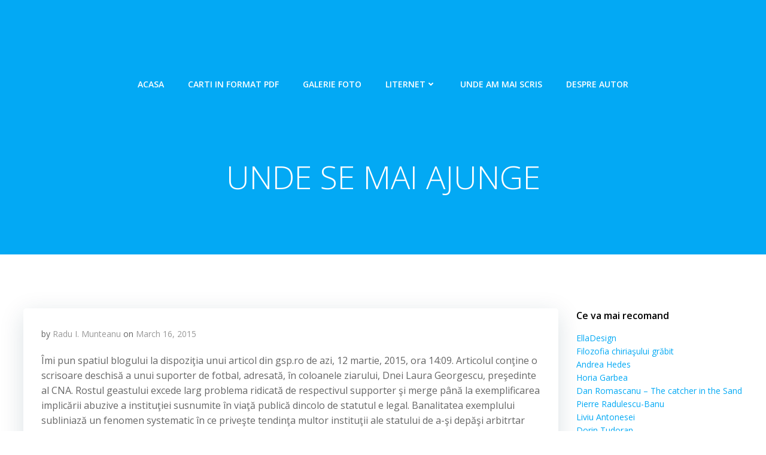

--- FILE ---
content_type: text/html; charset=UTF-8
request_url: https://tilici.blog/unde-se-mai-ajunge/
body_size: 22277
content:
<!DOCTYPE html>
<html lang="en-GB" class='colibri-wp-theme'>
<head>
    <meta charset="UTF-8">
    <meta name="viewport" content="width=device-width, initial-scale=1">
    <link rel="profile" href="http://gmpg.org/xfn/11">
    <title>UNDE SE MAI AJUNGE &#8211; A vaincre sans péril on triomphe sans gloire </title>
<meta name='robots' content='max-image-preview:large' />
<link rel='dns-prefetch' href='//fonts.googleapis.com' />
<link rel="alternate" type="application/rss+xml" title="A vaincre sans péril on triomphe sans gloire  &raquo; Feed" href="https://tilici.blog/feed/" />
<link rel="alternate" type="application/rss+xml" title="A vaincre sans péril on triomphe sans gloire  &raquo; Comments Feed" href="https://tilici.blog/comments/feed/" />
<link rel="alternate" type="application/rss+xml" title="A vaincre sans péril on triomphe sans gloire  &raquo; UNDE SE MAI AJUNGE Comments Feed" href="https://tilici.blog/unde-se-mai-ajunge/feed/" />
<link rel="alternate" title="oEmbed (JSON)" type="application/json+oembed" href="https://tilici.blog/wp-json/oembed/1.0/embed?url=https%3A%2F%2Ftilici.blog%2Funde-se-mai-ajunge%2F" />
<link rel="alternate" title="oEmbed (XML)" type="text/xml+oembed" href="https://tilici.blog/wp-json/oembed/1.0/embed?url=https%3A%2F%2Ftilici.blog%2Funde-se-mai-ajunge%2F&#038;format=xml" />
<style id='wp-img-auto-sizes-contain-inline-css' type='text/css'>
img:is([sizes=auto i],[sizes^="auto," i]){contain-intrinsic-size:3000px 1500px}
/*# sourceURL=wp-img-auto-sizes-contain-inline-css */
</style>
<style id='wp-emoji-styles-inline-css' type='text/css'>

	img.wp-smiley, img.emoji {
		display: inline !important;
		border: none !important;
		box-shadow: none !important;
		height: 1em !important;
		width: 1em !important;
		margin: 0 0.07em !important;
		vertical-align: -0.1em !important;
		background: none !important;
		padding: 0 !important;
	}
/*# sourceURL=wp-emoji-styles-inline-css */
</style>
<style id='wp-block-library-inline-css' type='text/css'>
:root{--wp-block-synced-color:#7a00df;--wp-block-synced-color--rgb:122,0,223;--wp-bound-block-color:var(--wp-block-synced-color);--wp-editor-canvas-background:#ddd;--wp-admin-theme-color:#007cba;--wp-admin-theme-color--rgb:0,124,186;--wp-admin-theme-color-darker-10:#006ba1;--wp-admin-theme-color-darker-10--rgb:0,107,160.5;--wp-admin-theme-color-darker-20:#005a87;--wp-admin-theme-color-darker-20--rgb:0,90,135;--wp-admin-border-width-focus:2px}@media (min-resolution:192dpi){:root{--wp-admin-border-width-focus:1.5px}}.wp-element-button{cursor:pointer}:root .has-very-light-gray-background-color{background-color:#eee}:root .has-very-dark-gray-background-color{background-color:#313131}:root .has-very-light-gray-color{color:#eee}:root .has-very-dark-gray-color{color:#313131}:root .has-vivid-green-cyan-to-vivid-cyan-blue-gradient-background{background:linear-gradient(135deg,#00d084,#0693e3)}:root .has-purple-crush-gradient-background{background:linear-gradient(135deg,#34e2e4,#4721fb 50%,#ab1dfe)}:root .has-hazy-dawn-gradient-background{background:linear-gradient(135deg,#faaca8,#dad0ec)}:root .has-subdued-olive-gradient-background{background:linear-gradient(135deg,#fafae1,#67a671)}:root .has-atomic-cream-gradient-background{background:linear-gradient(135deg,#fdd79a,#004a59)}:root .has-nightshade-gradient-background{background:linear-gradient(135deg,#330968,#31cdcf)}:root .has-midnight-gradient-background{background:linear-gradient(135deg,#020381,#2874fc)}:root{--wp--preset--font-size--normal:16px;--wp--preset--font-size--huge:42px}.has-regular-font-size{font-size:1em}.has-larger-font-size{font-size:2.625em}.has-normal-font-size{font-size:var(--wp--preset--font-size--normal)}.has-huge-font-size{font-size:var(--wp--preset--font-size--huge)}.has-text-align-center{text-align:center}.has-text-align-left{text-align:left}.has-text-align-right{text-align:right}.has-fit-text{white-space:nowrap!important}#end-resizable-editor-section{display:none}.aligncenter{clear:both}.items-justified-left{justify-content:flex-start}.items-justified-center{justify-content:center}.items-justified-right{justify-content:flex-end}.items-justified-space-between{justify-content:space-between}.screen-reader-text{border:0;clip-path:inset(50%);height:1px;margin:-1px;overflow:hidden;padding:0;position:absolute;width:1px;word-wrap:normal!important}.screen-reader-text:focus{background-color:#ddd;clip-path:none;color:#444;display:block;font-size:1em;height:auto;left:5px;line-height:normal;padding:15px 23px 14px;text-decoration:none;top:5px;width:auto;z-index:100000}html :where(.has-border-color){border-style:solid}html :where([style*=border-top-color]){border-top-style:solid}html :where([style*=border-right-color]){border-right-style:solid}html :where([style*=border-bottom-color]){border-bottom-style:solid}html :where([style*=border-left-color]){border-left-style:solid}html :where([style*=border-width]){border-style:solid}html :where([style*=border-top-width]){border-top-style:solid}html :where([style*=border-right-width]){border-right-style:solid}html :where([style*=border-bottom-width]){border-bottom-style:solid}html :where([style*=border-left-width]){border-left-style:solid}html :where(img[class*=wp-image-]){height:auto;max-width:100%}:where(figure){margin:0 0 1em}html :where(.is-position-sticky){--wp-admin--admin-bar--position-offset:var(--wp-admin--admin-bar--height,0px)}@media screen and (max-width:600px){html :where(.is-position-sticky){--wp-admin--admin-bar--position-offset:0px}}

/*# sourceURL=wp-block-library-inline-css */
</style><style id='global-styles-inline-css' type='text/css'>
:root{--wp--preset--aspect-ratio--square: 1;--wp--preset--aspect-ratio--4-3: 4/3;--wp--preset--aspect-ratio--3-4: 3/4;--wp--preset--aspect-ratio--3-2: 3/2;--wp--preset--aspect-ratio--2-3: 2/3;--wp--preset--aspect-ratio--16-9: 16/9;--wp--preset--aspect-ratio--9-16: 9/16;--wp--preset--color--black: #000000;--wp--preset--color--cyan-bluish-gray: #abb8c3;--wp--preset--color--white: #ffffff;--wp--preset--color--pale-pink: #f78da7;--wp--preset--color--vivid-red: #cf2e2e;--wp--preset--color--luminous-vivid-orange: #ff6900;--wp--preset--color--luminous-vivid-amber: #fcb900;--wp--preset--color--light-green-cyan: #7bdcb5;--wp--preset--color--vivid-green-cyan: #00d084;--wp--preset--color--pale-cyan-blue: #8ed1fc;--wp--preset--color--vivid-cyan-blue: #0693e3;--wp--preset--color--vivid-purple: #9b51e0;--wp--preset--gradient--vivid-cyan-blue-to-vivid-purple: linear-gradient(135deg,rgb(6,147,227) 0%,rgb(155,81,224) 100%);--wp--preset--gradient--light-green-cyan-to-vivid-green-cyan: linear-gradient(135deg,rgb(122,220,180) 0%,rgb(0,208,130) 100%);--wp--preset--gradient--luminous-vivid-amber-to-luminous-vivid-orange: linear-gradient(135deg,rgb(252,185,0) 0%,rgb(255,105,0) 100%);--wp--preset--gradient--luminous-vivid-orange-to-vivid-red: linear-gradient(135deg,rgb(255,105,0) 0%,rgb(207,46,46) 100%);--wp--preset--gradient--very-light-gray-to-cyan-bluish-gray: linear-gradient(135deg,rgb(238,238,238) 0%,rgb(169,184,195) 100%);--wp--preset--gradient--cool-to-warm-spectrum: linear-gradient(135deg,rgb(74,234,220) 0%,rgb(151,120,209) 20%,rgb(207,42,186) 40%,rgb(238,44,130) 60%,rgb(251,105,98) 80%,rgb(254,248,76) 100%);--wp--preset--gradient--blush-light-purple: linear-gradient(135deg,rgb(255,206,236) 0%,rgb(152,150,240) 100%);--wp--preset--gradient--blush-bordeaux: linear-gradient(135deg,rgb(254,205,165) 0%,rgb(254,45,45) 50%,rgb(107,0,62) 100%);--wp--preset--gradient--luminous-dusk: linear-gradient(135deg,rgb(255,203,112) 0%,rgb(199,81,192) 50%,rgb(65,88,208) 100%);--wp--preset--gradient--pale-ocean: linear-gradient(135deg,rgb(255,245,203) 0%,rgb(182,227,212) 50%,rgb(51,167,181) 100%);--wp--preset--gradient--electric-grass: linear-gradient(135deg,rgb(202,248,128) 0%,rgb(113,206,126) 100%);--wp--preset--gradient--midnight: linear-gradient(135deg,rgb(2,3,129) 0%,rgb(40,116,252) 100%);--wp--preset--font-size--small: 13px;--wp--preset--font-size--medium: 20px;--wp--preset--font-size--large: 36px;--wp--preset--font-size--x-large: 42px;--wp--preset--spacing--20: 0.44rem;--wp--preset--spacing--30: 0.67rem;--wp--preset--spacing--40: 1rem;--wp--preset--spacing--50: 1.5rem;--wp--preset--spacing--60: 2.25rem;--wp--preset--spacing--70: 3.38rem;--wp--preset--spacing--80: 5.06rem;--wp--preset--shadow--natural: 6px 6px 9px rgba(0, 0, 0, 0.2);--wp--preset--shadow--deep: 12px 12px 50px rgba(0, 0, 0, 0.4);--wp--preset--shadow--sharp: 6px 6px 0px rgba(0, 0, 0, 0.2);--wp--preset--shadow--outlined: 6px 6px 0px -3px rgb(255, 255, 255), 6px 6px rgb(0, 0, 0);--wp--preset--shadow--crisp: 6px 6px 0px rgb(0, 0, 0);}:where(.is-layout-flex){gap: 0.5em;}:where(.is-layout-grid){gap: 0.5em;}body .is-layout-flex{display: flex;}.is-layout-flex{flex-wrap: wrap;align-items: center;}.is-layout-flex > :is(*, div){margin: 0;}body .is-layout-grid{display: grid;}.is-layout-grid > :is(*, div){margin: 0;}:where(.wp-block-columns.is-layout-flex){gap: 2em;}:where(.wp-block-columns.is-layout-grid){gap: 2em;}:where(.wp-block-post-template.is-layout-flex){gap: 1.25em;}:where(.wp-block-post-template.is-layout-grid){gap: 1.25em;}.has-black-color{color: var(--wp--preset--color--black) !important;}.has-cyan-bluish-gray-color{color: var(--wp--preset--color--cyan-bluish-gray) !important;}.has-white-color{color: var(--wp--preset--color--white) !important;}.has-pale-pink-color{color: var(--wp--preset--color--pale-pink) !important;}.has-vivid-red-color{color: var(--wp--preset--color--vivid-red) !important;}.has-luminous-vivid-orange-color{color: var(--wp--preset--color--luminous-vivid-orange) !important;}.has-luminous-vivid-amber-color{color: var(--wp--preset--color--luminous-vivid-amber) !important;}.has-light-green-cyan-color{color: var(--wp--preset--color--light-green-cyan) !important;}.has-vivid-green-cyan-color{color: var(--wp--preset--color--vivid-green-cyan) !important;}.has-pale-cyan-blue-color{color: var(--wp--preset--color--pale-cyan-blue) !important;}.has-vivid-cyan-blue-color{color: var(--wp--preset--color--vivid-cyan-blue) !important;}.has-vivid-purple-color{color: var(--wp--preset--color--vivid-purple) !important;}.has-black-background-color{background-color: var(--wp--preset--color--black) !important;}.has-cyan-bluish-gray-background-color{background-color: var(--wp--preset--color--cyan-bluish-gray) !important;}.has-white-background-color{background-color: var(--wp--preset--color--white) !important;}.has-pale-pink-background-color{background-color: var(--wp--preset--color--pale-pink) !important;}.has-vivid-red-background-color{background-color: var(--wp--preset--color--vivid-red) !important;}.has-luminous-vivid-orange-background-color{background-color: var(--wp--preset--color--luminous-vivid-orange) !important;}.has-luminous-vivid-amber-background-color{background-color: var(--wp--preset--color--luminous-vivid-amber) !important;}.has-light-green-cyan-background-color{background-color: var(--wp--preset--color--light-green-cyan) !important;}.has-vivid-green-cyan-background-color{background-color: var(--wp--preset--color--vivid-green-cyan) !important;}.has-pale-cyan-blue-background-color{background-color: var(--wp--preset--color--pale-cyan-blue) !important;}.has-vivid-cyan-blue-background-color{background-color: var(--wp--preset--color--vivid-cyan-blue) !important;}.has-vivid-purple-background-color{background-color: var(--wp--preset--color--vivid-purple) !important;}.has-black-border-color{border-color: var(--wp--preset--color--black) !important;}.has-cyan-bluish-gray-border-color{border-color: var(--wp--preset--color--cyan-bluish-gray) !important;}.has-white-border-color{border-color: var(--wp--preset--color--white) !important;}.has-pale-pink-border-color{border-color: var(--wp--preset--color--pale-pink) !important;}.has-vivid-red-border-color{border-color: var(--wp--preset--color--vivid-red) !important;}.has-luminous-vivid-orange-border-color{border-color: var(--wp--preset--color--luminous-vivid-orange) !important;}.has-luminous-vivid-amber-border-color{border-color: var(--wp--preset--color--luminous-vivid-amber) !important;}.has-light-green-cyan-border-color{border-color: var(--wp--preset--color--light-green-cyan) !important;}.has-vivid-green-cyan-border-color{border-color: var(--wp--preset--color--vivid-green-cyan) !important;}.has-pale-cyan-blue-border-color{border-color: var(--wp--preset--color--pale-cyan-blue) !important;}.has-vivid-cyan-blue-border-color{border-color: var(--wp--preset--color--vivid-cyan-blue) !important;}.has-vivid-purple-border-color{border-color: var(--wp--preset--color--vivid-purple) !important;}.has-vivid-cyan-blue-to-vivid-purple-gradient-background{background: var(--wp--preset--gradient--vivid-cyan-blue-to-vivid-purple) !important;}.has-light-green-cyan-to-vivid-green-cyan-gradient-background{background: var(--wp--preset--gradient--light-green-cyan-to-vivid-green-cyan) !important;}.has-luminous-vivid-amber-to-luminous-vivid-orange-gradient-background{background: var(--wp--preset--gradient--luminous-vivid-amber-to-luminous-vivid-orange) !important;}.has-luminous-vivid-orange-to-vivid-red-gradient-background{background: var(--wp--preset--gradient--luminous-vivid-orange-to-vivid-red) !important;}.has-very-light-gray-to-cyan-bluish-gray-gradient-background{background: var(--wp--preset--gradient--very-light-gray-to-cyan-bluish-gray) !important;}.has-cool-to-warm-spectrum-gradient-background{background: var(--wp--preset--gradient--cool-to-warm-spectrum) !important;}.has-blush-light-purple-gradient-background{background: var(--wp--preset--gradient--blush-light-purple) !important;}.has-blush-bordeaux-gradient-background{background: var(--wp--preset--gradient--blush-bordeaux) !important;}.has-luminous-dusk-gradient-background{background: var(--wp--preset--gradient--luminous-dusk) !important;}.has-pale-ocean-gradient-background{background: var(--wp--preset--gradient--pale-ocean) !important;}.has-electric-grass-gradient-background{background: var(--wp--preset--gradient--electric-grass) !important;}.has-midnight-gradient-background{background: var(--wp--preset--gradient--midnight) !important;}.has-small-font-size{font-size: var(--wp--preset--font-size--small) !important;}.has-medium-font-size{font-size: var(--wp--preset--font-size--medium) !important;}.has-large-font-size{font-size: var(--wp--preset--font-size--large) !important;}.has-x-large-font-size{font-size: var(--wp--preset--font-size--x-large) !important;}
/*# sourceURL=global-styles-inline-css */
</style>

<style id='classic-theme-styles-inline-css' type='text/css'>
/*! This file is auto-generated */
.wp-block-button__link{color:#fff;background-color:#32373c;border-radius:9999px;box-shadow:none;text-decoration:none;padding:calc(.667em + 2px) calc(1.333em + 2px);font-size:1.125em}.wp-block-file__button{background:#32373c;color:#fff;text-decoration:none}
/*# sourceURL=/wp-includes/css/classic-themes.min.css */
</style>
<link rel='stylesheet' id='colibri-theme-css' href='https://tilici.blog/wp-content/themes/colibri-wp/style.css?ver=1.0.140' type='text/css' media='all' />
<link rel='stylesheet' id='colibri-wp_google_fonts-css' href='https://fonts.googleapis.com/css?family=Open+Sans%3A300%2C400%2C600%2C700%7CMuli%3A300%2C300italic%2C400%2C400italic%2C600%2C600italic%2C700%2C700italic%2C900%2C900italic&#038;subset=latin%2Clatin-ext&#038;display=swap&#038;ver=1.0.140' type='text/css' media='all' />
<script type="text/javascript" src="https://tilici.blog/wp-includes/js/jquery/jquery.min.js?ver=3.7.1" id="jquery-core-js"></script>
<script type="text/javascript" src="https://tilici.blog/wp-includes/js/jquery/jquery-migrate.min.js?ver=3.4.1" id="jquery-migrate-js"></script>
<link rel="https://api.w.org/" href="https://tilici.blog/wp-json/" /><link rel="alternate" title="JSON" type="application/json" href="https://tilici.blog/wp-json/wp/v2/posts/608" /><link rel="EditURI" type="application/rsd+xml" title="RSD" href="https://tilici.blog/xmlrpc.php?rsd" />
<meta name="generator" content="WordPress 6.9" />
<link rel="canonical" href="https://tilici.blog/unde-se-mai-ajunge/" />
<link rel='shortlink' href='https://tilici.blog/?p=608' />
            <style data-colibri-theme-style="true">
            html.colibri-wp-theme #colibri [data-colibri-component="dropdown-menu"] ul{justify-content:center !important}html.colibri-wp-theme #colibri [data-colibri-id="10-h2"] .h-column-container{flex-basis:100%}html.colibri-wp-theme #colibri [data-colibri-id="10-h2"] .h-column-container:nth-child(1) a{margin:auto}html.colibri-wp-theme #colibri [data-colibri-id="10-h2"] .h-column-container:nth-child(2){display:block}html.colibri-wp-theme #colibri [data-colibri-id="10-h2"] div > .colibri-menu-container > ul.colibri-menu{justify-content:center}html.colibri-wp-theme #colibri [data-colibri-id="10-h2"][data-colibri-component="navigation"]#navigation{padding-top:20px;padding-bottom:20px}html.colibri-wp-theme #colibri [data-selective-refresh='colibriwp-theme-components-innerheader-topbar']{display:none}html.colibri-wp-theme #colibri [data-colibri-id="10-h25"]{min-height:auto;background-color:${theme.colors.0};padding-top:50px;padding-bottom:50px}html.colibri-wp-theme #colibri [data-colibri-id="10-h25"] .background-layer .shape-layer{background-image:url(https://tilici.blog/wp-content/themes/colibri-wp/resources/images/header-shapes/none.png)}html.colibri-wp-theme #colibri [data-colibri-id="10-h25"] .background-layer .overlay-layer{background-color:#000000;opacity:calc( 0 / 100 )}html.colibri-wp-theme #colibri [data-colibri-id="10-h25"] .h-separator{height:100px !important}html.colibri-wp-theme #colibri [data-colibri-id="10-h28"]{}html.colibri-wp-theme #colibri [data-colibri-id="7-h25"] .h-column-container:nth-child(2){display:none}html.colibri-wp-theme #colibri [data-colibri-id="7-h25"]{min-height:auto;background-color:rgba(2,16,23,1);background-image:url("https://tilici.blog/wp-content/uploads/2025/05/aerial-view-retro-typewriter-workspace-concept-copy-space-scaled.jpg");background-position:center center;background-attachment:scroll;background-repeat:no-repeat;background-size:cover;padding-top:50px;padding-bottom:50px}html.colibri-wp-theme #colibri [data-colibri-id="7-h25"] .background-layer .shape-layer{background-image:url(https://tilici.blog/wp-content/themes/colibri-wp/resources/images/header-shapes/none.png)}html.colibri-wp-theme #colibri [data-colibri-id="7-h25"] .background-layer .overlay-layer{background-color:#000000;opacity:calc( 40 / 100 )}html.colibri-wp-theme #colibri [data-colibri-id="7-h25"] .h-separator{height:100px !important}html.colibri-wp-theme #colibri [data-colibri-id="7-h28"]{text-align:center}html.colibri-wp-theme #colibri [data-colibri-id="7-h29"]{}html.colibri-wp-theme #colibri [data-colibri-id="7-h30"]{}html.colibri-wp-theme #colibri [data-colibri-id="7-h2"] .h-column-container{flex-basis:100%}html.colibri-wp-theme #colibri [data-colibri-id="7-h2"] .h-column-container:nth-child(1) a{margin:auto}html.colibri-wp-theme #colibri [data-colibri-id="7-h2"] .h-column-container:nth-child(2){display:block}html.colibri-wp-theme #colibri [data-colibri-id="7-h2"] div > .colibri-menu-container > ul.colibri-menu{justify-content:center}html.colibri-wp-theme #colibri [data-colibri-id="7-h2"][data-colibri-component="navigation"]#navigation{padding-top:20px;padding-bottom:20px}html.colibri-wp-theme #colibri [data-selective-refresh='colibriwp-theme-components-frontheader-topbar']{display:none}html.colibri-wp-theme #colibri #hero img{box-shadow:none}html.colibri-wp-theme #colibri #hero div.h-image__frame{border-style:solid;background-color:transparent}html.colibri-wp-theme #colibri #hero .h-image__frame{background-color:rgba(0, 0, 0, 0.5);border-color:rgba(0, 0, 0, 0.5);width:100%;height:100%;transform:translateX(4%) translateY(6%);border-width:10px;z-index:-1;display:none}html.colibri-wp-theme #colibri .colibri-post-has-no-thumbnail.colibri-post-thumbnail-has-placeholder .colibri-post-thumbnail-content{background-color:#F79007}@media (max-width:767px){html.colibri-wp-theme #colibri [data-colibri-id="7-h25"]{background-attachment:none}}@media (min-width: 1024px){html.colibri-wp-theme #colibri [data-colibri-id="7-h25"] .h-column-container{width:100%}html.colibri-wp-theme #colibri [data-colibri-id="7-h25"] .h-column-container:nth-child(1){}html.colibri-wp-theme #colibri [data-colibri-id="7-h25"] .h-section-grid-container .h-column-container:first-child{width:80% !important}html.colibri-wp-theme #colibri [data-colibri-id="7-h25"] .h-section-grid-container .h-column-container:nth-child(2){width:calc(100% - 80%) !important}}        </style>
        </head>

<body id="colibri" class="wp-singular post-template-default single single-post postid-608 single-format-standard wp-custom-logo wp-theme-colibri-wp">
<div class="site" id="page-top">
            <script>
            /(trident|msie)/i.test(navigator.userAgent) && document.getElementById && window.addEventListener && window.addEventListener("hashchange", function () {
                var t, e = location.hash.substring(1);
                /^[A-z0-9_-]+$/.test(e) && (t = document.getElementById(e)) && (/^(?:a|select|input|button|textarea)$/i.test(t.tagName) || (t.tabIndex = -1), t.focus())
            }, !1);
        </script>
        <a class="skip-link screen-reader-text" href="#content">
            Skip to content        </a>
                <div class="header header-inner-page">
            <style>[data-colibri-id="10-h2"] .h-column-container  { flex-basis: 100%; }[data-colibri-id="10-h2"] .h-column-container:nth-child(1) a { margin: auto; }[data-colibri-id="10-h2"] div > .colibri-menu-container > ul.colibri-menu { justify-content: center; }</style><div data-colibri-navigation-overlap="true" role="banner" class="h-navigation_outer h-navigation_overlap colibri-theme-nav-boxed style-200-outer style-local-10-h2-outer">
    <div id="navigation" data-colibri-component="navigation" data-colibri-id="10-h2" class="h-section h-navigation h-navigation d-flex style-200 style-local-10-h2">
    <div class="h-section-grid-container h-section-fluid-container">
      <div>
        <div data-colibri-id="10-h3" class="h-row-container h-section-boxed-container gutters-row-lg-0 gutters-row-md-0 gutters-row-2 gutters-row-v-lg-0 gutters-row-v-md-0 gutters-row-v-2 style-3 style-local-10-h3 position-relative">
          <div class="h-row justify-content-lg-center justify-content-md-center justify-content-center align-items-lg-stretch align-items-md-stretch align-items-stretch gutters-col-lg-0 gutters-col-md-0 gutters-col-2 gutters-col-v-lg-0 gutters-col-v-md-0 gutters-col-v-2">
            <div class="h-column h-column-container d-flex h-col-none style-205-outer style-local-10-h4-outer">
              <div data-colibri-id="10-h4" data-placeholder-provider="navigation-logo" class="d-flex h-flex-basis h-column__inner h-px-lg-0 h-px-md-0 h-px-0 v-inner-lg-0 v-inner-md-0 v-inner-0 style-205 style-local-10-h4 position-relative">
                <div class="w-100 h-y-container h-column__content h-column__v-align flex-basis-auto align-self-lg-center align-self-md-center align-self-center">
                  <div data-colibri-id="7-h5" class="d-flex align-items-center text-lg-center text-md-center text-center justify-content-lg-center justify-content-md-center justify-content-center style-5 style-local-7-h5 position-relative h-element">
                            <a rel="home" href="https://tilici.blog/" h-use-smooth-scroll="true" class="d-flex align-items-center">
    <img src="https://tilici.blog/wp-content/uploads/2025/05/logo_transparent.png" class="h-logo__image h-logo__image_h logo-image style-5-image style-local-7-h5-image"/>
    <img src="https://tilici.blog/wp-content/uploads/2025/05/logo_transparent.png" class="h-logo__alt-image h-logo__alt-image_h logo-alt-image style-5-image style-local-7-h5-image"/>
  </a>
                        </div>
                </div>
              </div>
            </div>
            <div class="h-column h-column-container d-flex h-col-none style-203-outer style-local-10-h6-outer h-hide-sm">
              <div data-colibri-id="10-h6" data-placeholder-provider="navigation-spacing" class="d-flex h-flex-basis h-column__inner h-px-lg-0 h-px-md-0 h-px-0 v-inner-lg-0 v-inner-md-0 v-inner-0 style-203 style-local-10-h6 h-hide-sm position-relative">
                <div class="w-100 h-y-container h-column__content h-column__v-align flex-basis-100 align-self-lg-center align-self-md-center align-self-center">
                  <div data-colibri-id="10-h7" class="style-7 style-local-10-h7 position-relative h-element"></div>
                </div>
              </div>
            </div>
            <div class="h-column h-column-container d-flex h-col-none style-202-outer style-local-10-h8-outer">
              <div data-colibri-id="10-h8" data-placeholder-provider="navigation-menu" class="d-flex h-flex-basis h-column__inner h-px-lg-0 h-px-md-0 h-px-0 v-inner-lg-0 v-inner-md-0 v-inner-0 style-202 style-local-10-h8 position-relative">
                <div class="w-100 h-y-container h-column__content h-column__v-align flex-basis-auto align-self-lg-center align-self-md-center align-self-center">
                  <div data-colibri-component="dropdown-menu" role="navigation" h-use-smooth-scroll-all="true" data-colibri-id="7-h9" class="h-menu h-global-transition-all h-ignore-global-body-typography  h-menu-horizontal h-dropdown-menu style-9 style-local-7-h9 position-relative h-element has-offcanvas-tablet">
  <div class="h-global-transition-all h-main-menu">
    <div class="colibri-menu-container"><ul id="menu-nav-bar" class="colibri-menu bordered-active-item bordered-active-item--bottom bordered-active-item  effect-borders-grow grow-from-center"><li id="menu-item-15" class="menu-item menu-item-type-custom menu-item-object-custom menu-item-home menu-item-15"><a href="http://tilici.blog">Acasa</a></li>
<li id="menu-item-367" class="menu-item menu-item-type-post_type menu-item-object-page menu-item-367"><a href="https://tilici.blog/carti-in-format-pdf/">Carti in format pdf</a></li>
<li id="menu-item-366" class="menu-item menu-item-type-post_type menu-item-object-page menu-item-366"><a href="https://tilici.blog/galerie-foto/">Galerie foto</a></li>
<li id="menu-item-365" class="menu-item menu-item-type-post_type menu-item-object-page menu-item-has-children menu-item-365"><a href="https://tilici.blog/liternet/">Liternet <svg aria-hidden="true" data-prefix="fas" data-icon="angle-down" class="svg-inline--fa fa-angle-down fa-w-10" role="img" xmlns="http://www.w3.org/2000/svg" viewBox="0 0 320 512">  <path fill="currentColor" d="M143 352.3L7 216.3c-9.4-9.4-9.4-24.6 0-33.9l22.6-22.6c9.4-9.4 24.6-9.4 33.9 0l96.4 96.4 96.4-96.4c9.4-9.4 24.6-9.4 33.9 0l22.6 22.6c9.4 9.4 9.4 24.6 0 33.9l-136 136c-9.2 9.4-24.4 9.4-33.8 0z"></path> </svg> <svg aria-hidden="true" data-prefix="fas" data-icon="angle-right" class="svg-inline--fa fa-angle-right fa-w-8" role="img" xmlns="http://www.w3.org/2000/svg" viewBox="0 0 256 512">  <path fill="currentColor" d="M224.3 273l-136 136c-9.4 9.4-24.6 9.4-33.9 0l-22.6-22.6c-9.4-9.4-9.4-24.6 0-33.9l96.4-96.4-96.4-96.4c-9.4-9.4-9.4-24.6 0-33.9L54.3 103c9.4-9.4 24.6-9.4 33.9 0l136 136c9.5 9.4 9.5 24.6.1 34z"></path> </svg></a>
<ul class="sub-menu">
	<li id="menu-item-364" class="menu-item menu-item-type-post_type menu-item-object-page menu-item-364"><a href="https://tilici.blog/liternet/radio-liternet/">Radio Liternet</a></li>
</ul>
</li>
<li id="menu-item-1033" class="menu-item menu-item-type-post_type menu-item-object-page menu-item-1033"><a href="https://tilici.blog/unde-am-mai-scris/">Unde am mai scris</a></li>
<li id="menu-item-382" class="menu-item menu-item-type-post_type menu-item-object-page menu-item-382"><a href="https://tilici.blog/despre-autor/">Despre autor</a></li>
</ul></div>  </div>
  <div data-colibri-id="7-h10" class="h-mobile-menu h-global-transition-disable style-10 style-local-7-h10 position-relative h-element">
    <a data-click-outside="true" data-target="#offcanvas-wrapper-7-h10" data-target-id="offcanvas-wrapper-7-h10" data-offcanvas-overlay-id="offcanvas-overlay-7-h10" href="#" data-colibri-component="offcanvas" data-direction="right" data-push="false" title="Menu" class="h-hamburger-button" rel="noopener noreferrer">
      <div class="icon-container h-hamburger-icon">
        <div class="h-icon-svg" style="width: 100%; height: 100%;">
          <!--Icon by Font Awesome (https://fontawesome.com)-->
          <svg xmlns="http://www.w3.org/2000/svg" xmlns:xlink="http://www.w3.org/1999/xlink" version="1.1" id="bars" viewBox="0 0 1536 1896.0833">
            <path d="M1536 1344v128q0 26-19 45t-45 19H64q-26 0-45-19t-19-45v-128q0-26 19-45t45-19h1408q26 0 45 19t19 45zm0-512v128q0 26-19 45t-45 19H64q-26 0-45-19T0 960V832q0-26 19-45t45-19h1408q26 0 45 19t19 45zm0-512v128q0 26-19 45t-45 19H64q-26 0-45-19T0 448V320q0-26 19-45t45-19h1408q26 0 45 19t19 45z"></path>
          </svg>
        </div>
      </div>
    </a>
    <div id="offcanvas-wrapper-7-h10" class="h-offcanvas-panel offcanvas offcanvas-right hide force-hide style-10-offscreen style-local-7-h10-offscreen">
      <div data-colibri-id="7-h11" class="d-flex flex-column h-offscreen-panel style-11 style-local-7-h11 position-relative h-element">
        <div class="offscreen-header h-ui-empty-state-container">
          <div data-colibri-id="7-h13" class="h-row-container gutters-row-lg-2 gutters-row-md-2 gutters-row-0 gutters-row-v-lg-2 gutters-row-v-md-2 gutters-row-v-2 style-12 style-local-7-h13 position-relative">
            <div class="h-row justify-content-lg-center justify-content-md-center justify-content-center align-items-lg-stretch align-items-md-stretch align-items-stretch gutters-col-lg-2 gutters-col-md-2 gutters-col-0 gutters-col-v-lg-2 gutters-col-v-md-2 gutters-col-v-2">
              <div class="h-column h-column-container d-flex h-col-lg-6 h-col-md-6 h-col-12 style-13-outer style-local-7-h14-outer">
                <div data-colibri-id="7-h14" class="d-flex h-flex-basis h-column__inner h-px-lg-2 h-px-md-2 h-px-2 v-inner-lg-2 v-inner-md-2 v-inner-2 style-13 style-local-7-h14 position-relative">
                  <div class="w-100 h-y-container h-column__content h-column__v-align flex-basis-100 align-self-lg-start align-self-md-start align-self-start">
                    <div data-colibri-id="7-h5" class="d-flex align-items-center text-lg-center text-md-center text-center justify-content-lg-center justify-content-md-center justify-content-center style-5 style-local-7-h5 position-relative h-element">
                            <a rel="home" href="https://tilici.blog/" h-use-smooth-scroll="true" class="d-flex align-items-center">
    <img src="https://tilici.blog/wp-content/uploads/2025/05/logo_transparent.png" class="h-logo__image h-logo__image_h logo-image style-5-image style-local-7-h5-image"/>
    <img src="https://tilici.blog/wp-content/uploads/2025/05/logo_transparent.png" class="h-logo__alt-image h-logo__alt-image_h logo-alt-image style-5-image style-local-7-h5-image"/>
  </a>
                        </div>
                  </div>
                </div>
              </div>
            </div>
          </div>
        </div>
        <div class="offscreen-content">
          <div data-colibri-component="accordion-menu" role="navigation" h-use-smooth-scroll-all="true" data-colibri-id="7-h12" class="h-menu h-global-transition-all h-ignore-global-body-typography h-mobile-menu h-menu-accordion style-18 style-local-7-h12 position-relative h-element">
            <div class="h-global-transition-all h-mobile-menu">
              <div class="colibri-menu-container"><ul id="menu-nav-bar-1" class="colibri-menu bordered-active-item bordered-active-item--bottom bordered-active-item  effect-borders-grow grow-from-center"><li class="menu-item menu-item-type-custom menu-item-object-custom menu-item-home menu-item-15"><a href="http://tilici.blog">Acasa</a></li>
<li class="menu-item menu-item-type-post_type menu-item-object-page menu-item-367"><a href="https://tilici.blog/carti-in-format-pdf/">Carti in format pdf</a></li>
<li class="menu-item menu-item-type-post_type menu-item-object-page menu-item-366"><a href="https://tilici.blog/galerie-foto/">Galerie foto</a></li>
<li class="menu-item menu-item-type-post_type menu-item-object-page menu-item-has-children menu-item-365"><a href="https://tilici.blog/liternet/">Liternet <svg aria-hidden="true" data-prefix="fas" data-icon="angle-down" class="svg-inline--fa fa-angle-down fa-w-10" role="img" xmlns="http://www.w3.org/2000/svg" viewBox="0 0 320 512">  <path fill="currentColor" d="M143 352.3L7 216.3c-9.4-9.4-9.4-24.6 0-33.9l22.6-22.6c9.4-9.4 24.6-9.4 33.9 0l96.4 96.4 96.4-96.4c9.4-9.4 24.6-9.4 33.9 0l22.6 22.6c9.4 9.4 9.4 24.6 0 33.9l-136 136c-9.2 9.4-24.4 9.4-33.8 0z"></path> </svg> <svg aria-hidden="true" data-prefix="fas" data-icon="angle-right" class="svg-inline--fa fa-angle-right fa-w-8" role="img" xmlns="http://www.w3.org/2000/svg" viewBox="0 0 256 512">  <path fill="currentColor" d="M224.3 273l-136 136c-9.4 9.4-24.6 9.4-33.9 0l-22.6-22.6c-9.4-9.4-9.4-24.6 0-33.9l96.4-96.4-96.4-96.4c-9.4-9.4-9.4-24.6 0-33.9L54.3 103c9.4-9.4 24.6-9.4 33.9 0l136 136c9.5 9.4 9.5 24.6.1 34z"></path> </svg> <svg aria-hidden="true" data-prefix="fas" data-icon="angle-down" class="svg-inline--fa fa-angle-down fa-w-10" role="img" xmlns="http://www.w3.org/2000/svg" viewBox="0 0 320 512">  <path fill="currentColor" d="M143 352.3L7 216.3c-9.4-9.4-9.4-24.6 0-33.9l22.6-22.6c9.4-9.4 24.6-9.4 33.9 0l96.4 96.4 96.4-96.4c9.4-9.4 24.6-9.4 33.9 0l22.6 22.6c9.4 9.4 9.4 24.6 0 33.9l-136 136c-9.2 9.4-24.4 9.4-33.8 0z"></path> </svg> <svg aria-hidden="true" data-prefix="fas" data-icon="angle-right" class="svg-inline--fa fa-angle-right fa-w-8" role="img" xmlns="http://www.w3.org/2000/svg" viewBox="0 0 256 512">  <path fill="currentColor" d="M224.3 273l-136 136c-9.4 9.4-24.6 9.4-33.9 0l-22.6-22.6c-9.4-9.4-9.4-24.6 0-33.9l96.4-96.4-96.4-96.4c-9.4-9.4-9.4-24.6 0-33.9L54.3 103c9.4-9.4 24.6-9.4 33.9 0l136 136c9.5 9.4 9.5 24.6.1 34z"></path> </svg></a>
<ul class="sub-menu">
	<li class="menu-item menu-item-type-post_type menu-item-object-page menu-item-364"><a href="https://tilici.blog/liternet/radio-liternet/">Radio Liternet</a></li>
</ul>
</li>
<li class="menu-item menu-item-type-post_type menu-item-object-page menu-item-1033"><a href="https://tilici.blog/unde-am-mai-scris/">Unde am mai scris</a></li>
<li class="menu-item menu-item-type-post_type menu-item-object-page menu-item-382"><a href="https://tilici.blog/despre-autor/">Despre autor</a></li>
</ul></div>            </div>
          </div>
        </div>
        <div class="offscreen-footer h-ui-empty-state-container">
          <div data-colibri-id="7-h16" class="h-row-container gutters-row-lg-2 gutters-row-md-2 gutters-row-0 gutters-row-v-lg-2 gutters-row-v-md-2 gutters-row-v-2 style-15 style-local-7-h16 position-relative">
            <div class="h-row justify-content-lg-center justify-content-md-center justify-content-center align-items-lg-stretch align-items-md-stretch align-items-stretch gutters-col-lg-2 gutters-col-md-2 gutters-col-0 gutters-col-v-lg-2 gutters-col-v-md-2 gutters-col-v-2">
              <div class="h-column h-column-container d-flex h-col-lg-6 h-col-md-6 h-col-12 style-16-outer style-local-7-h17-outer">
                <div data-colibri-id="7-h17" class="d-flex h-flex-basis h-column__inner h-px-lg-2 h-px-md-2 h-px-2 v-inner-lg-2 v-inner-md-2 v-inner-2 style-16 style-local-7-h17 position-relative">
                  <div class="w-100 h-y-container h-column__content h-column__v-align flex-basis-100 align-self-lg-start align-self-md-start align-self-start">
                    <div data-colibri-id="7-h18" class="h-text h-text-component style-17 style-local-7-h18 position-relative h-element">
                      <div>
                        <p>
                          &copy; 2026                        </p>
                      </div>
                    </div>
                  </div>
                </div>
              </div>
            </div>
          </div>
        </div>
      </div>
    </div>
    <div id="offcanvas-overlay-7-h10" class="offscreen-overlay style-10-offscreenOverlay style-local-7-h10-offscreenOverlay"></div>
  </div>
</div>
                </div>
              </div>
            </div>
          </div>
        </div>
      </div>
      <div style="display: none;"></div>
    </div>
  </div>
</div>
<div data-colibri-id="10-h25" id="hero" class="h-section h-hero d-flex align-items-lg-center align-items-md-center align-items-center style-184 style-local-10-h25 position-relative" style=" ">
                <div class="background-wrapper" data-colibri-hide-pen="true">
            <div class="background-layer">
                <div class="background-layer">
										                </div>
                <div class="overlay-layer"></div>
                <div class="shape-layer"></div>
            </div>
        </div>
		  	  <div class="h-section-grid-container h-navigation-padding h-section-boxed-container">
    <div data-colibri-id="10-h26" class="h-row-container gutters-row-lg-2 gutters-row-md-2 gutters-row-0 gutters-row-v-lg-2 gutters-row-v-md-2 gutters-row-v-2 style-192 style-local-10-h26 position-relative">
      <div class="h-row justify-content-lg-center justify-content-md-center justify-content-center align-items-lg-stretch align-items-md-stretch align-items-stretch gutters-col-lg-2 gutters-col-md-2 gutters-col-0 gutters-col-v-lg-2 gutters-col-v-md-2 gutters-col-v-2">
        <div class="h-column h-column-container d-flex h-col-lg-auto h-col-md-auto h-col-auto style-193-outer style-local-10-h27-outer">
          <div data-colibri-id="10-h27" class="d-flex h-flex-basis h-column__inner h-px-lg-2 h-px-md-2 h-px-2 v-inner-lg-2 v-inner-md-2 v-inner-2 style-193 style-local-10-h27 position-relative">
            <div class="w-100 h-y-container h-column__content h-column__v-align flex-basis-100 align-self-lg-start align-self-md-start align-self-start">
              <div data-colibri-id="10-h28" class="page-title style-194 style-local-10-h28 position-relative h-element">
    <div class="h-global-transition-all">
    <span><h1>UNDE SE MAI AJUNGE</h1></span>  </div>
</div>
            </div>
          </div>
        </div>
      </div>
    </div>
  </div>
</div>
        </div>
        <script type='text/javascript'>
            (function () {
                // forEach polyfill
                if (!NodeList.prototype.forEach) {
                    NodeList.prototype.forEach = function (callback) {
                        for (var i = 0; i < this.length; i++) {
                            callback.call(this, this.item(i));
                        }
                    }
                }

                var navigation = document.querySelector('[data-colibri-navigation-overlap="true"], [data-colibri-component="navigation"][data-overlap="true"]');
                if (navigation) {
                    var els = document
                        .querySelectorAll('.h-navigation-padding');
                    if (els.length) {
                        els.forEach(function (item) {
                            item.style.paddingTop = navigation.offsetHeight + "px";
                        });
                    }
                }
            })();
        </script>
        
<!-- Content:start -->
<div class='content  position-relative colibri-main-content-single' id='content'><!-- Section:start -->
<div class='d-flex h-section h-section-global-spacing position-relative main-section'><div class='h-section-grid-container h-section-boxed-container main-section-inner'><!-- Row:start -->
<div class='h-row-container gutters-row-lg-2 main-row'><div class='h-row gutters-col-lg-2 main-row-inner'><!-- Column:start -->
<div class='h-col'><div data-colibri-id="432-m1" class="style-537 style-local-432-m1 h-overflow-hidden position-relative">
  <div data-colibri-component="section" data-colibri-id="432-m2" id="blog-post" class="h-section h-section-global-spacing d-flex align-items-lg-center align-items-md-center align-items-center style-538 style-local-432-m2 position-relative">
    <div class="h-section-grid-container h-section-boxed-container">
      <div data-colibri-id="432-m3" class="h-row-container gutters-row-lg-0 gutters-row-md-0 gutters-row-0 gutters-row-v-lg-0 gutters-row-v-md-0 gutters-row-v-0 colibri-dynamic-list colibri-single-post-loop style-543 style-local-432-m3 position-relative">
        <div class="h-row justify-content-lg-center justify-content-md-center justify-content-center align-items-lg-stretch align-items-md-stretch align-items-stretch gutters-col-lg-0 gutters-col-md-0 gutters-col-0 gutters-col-v-lg-0 gutters-col-v-md-0 gutters-col-v-0">
          <div class="h-column h-column-container d-flex h-col-lg-12 h-col-md-12 h-col-12  masonry-item style-544-outer style-local-432-m4-outer">
  <div data-colibri-id="432-m4" class="d-flex h-flex-basis h-column__inner h-px-lg-0 h-px-md-0 h-px-0 v-inner-lg-0 v-inner-md-0 v-inner-0 style-544 style-local-432-m4 position-relative">
    <div class="w-100 h-y-container h-column__content h-column__v-align flex-basis-100 align-self-lg-start align-self-md-start align-self-start">
      <div data-colibri-id="432-m5" class="colibri-post-thumbnail colibri-post-has-no-thumbnail  style-545 style-local-432-m5 h-overflow-hidden position-relative h-element">
        <div class="h-global-transition-all colibri-post-thumbnail-shortcode style-dynamic-432-m5-height">
                  </div>
        <div class="colibri-post-thumbnail-content align-items-lg-center align-items-md-center align-items-center flex-basis-100">
          <div class="w-100 h-y-container"></div>
        </div>
      </div>
      <div data-colibri-id="432-m6" class="h-row-container gutters-row-lg-0 gutters-row-md-0 gutters-row-0 gutters-row-v-lg-0 gutters-row-v-md-0 gutters-row-v-0 style-546 style-local-432-m6 position-relative">
        <div class="h-row justify-content-lg-center justify-content-md-center justify-content-center align-items-lg-stretch align-items-md-stretch align-items-stretch gutters-col-lg-0 gutters-col-md-0 gutters-col-0 gutters-col-v-lg-0 gutters-col-v-md-0 gutters-col-v-0">
          <div class="h-column h-column-container d-flex h-col-lg-auto h-col-md-auto h-col-auto style-547-outer style-local-432-m7-outer">
            <div data-colibri-id="432-m7" class="d-flex h-flex-basis h-column__inner h-px-lg-3 h-px-md-3 h-px-3 v-inner-lg-3 v-inner-md-3 v-inner-3 style-547 style-local-432-m7 position-relative">
              <div class="w-100 h-y-container h-column__content h-column__v-align flex-basis-100 align-self-lg-start align-self-md-start align-self-start">
                                <div data-colibri-id="432-m8" class="h-blog-meta style-548 style-local-432-m8 position-relative h-element">
                  <div name="1" class="metadata-item">
                    <span class="metadata-prefix">
                      by                    </span>
                    <a href="https://tilici.blog/author/rim/">
                      Radu I. Munteanu                    </a>
                  </div>
                  <div name="2" class="metadata-item">
                    <span class="metadata-prefix">
                      on                    </span>
                    <a href="https://tilici.blog/2015/03/16/">
                      March 16, 2015                    </a>
                  </div>
                </div>
                                <div data-colibri-id="432-m9" class="style-549 style-local-432-m9 position-relative h-element">
                  <div class="h-global-transition-all colibri-post-content">
                    <p>Îmi pun spatiul blogului la dispoziţia unui articol din gsp.ro de azi, 12 martie, 2015, ora 14:09. Articolul conţine o scrisoare deschisă a unui suporter de fotbal, adresată, în coloanele ziarului, Dnei Laura Georgescu, preşedinte al CNA. Rostul geastului excede larg problema ridicată de respectivul supporter şi merge până la exemplificarea implicării abuzive a instituţiei susnumite în viaţă publică dincolo de statutul e legal. Banalitatea exemplului subliniază un fenomen systematic în ce priveşte tendinţa multor instituţii ale statului de a-şi depăşi arbitrtar statutul definit de legiuitor.</p>
<p>CNA le-a recomandat televiziunilor să folosească numele de &#8220;FC Steaua SA&#8221;, cu care echipa este înregistrată.</p>
<p>La partida Astra &#8211; Steaua, comentatorii s-au conformat. Pe mailul Gazetei, un fan al formaţiei din Ghencea a trimis o scrisoare de protest, în care i se adresează Laurei Georgescu, preşedintele CNA.</p>
<p>Stimată doamnă Georgescu</p>
<p>Am observat aseară că în timpul transmisiei meciului din Cupa Ligi  dintre Asociaţia Fotbal Club Astra şi SC Fotbal Club Steaua Bucureşti SA comentatorul a precizat în permanenţă extensia SA din denumirea sociatatii comerciale FC Steaua Bucureşti SA, motivând că este o decizie a CNA entitate pe care dumneavoastră o prezidaţi.</p>
<p>Sunt foarte surprins de acesta decizie şi îmi manifest în scris nedumerirea faţă de această decizie absolut fără logică şi fără nicio bază legală.</p>
<p>Ceea ce se întâmplă este o discriminare grosolană pe care chiar dumneavoastră o promovaţi. Sunt multe alte echipe de fotbal care sunt societăţi comerciale pe acţiuni (SA) (exemplu: Dinamo 1948 SA) şi pentru care nu aţi emis decizii prin care să obligaţi posturile TV să pronunţe acest atribut al unei societăţi comerciale. Ne aşteptam ca de acum să obligaţi posturile TV să pronunţe numele tuturor societăţilor comerciale cu extensia aferenta tipului de societate(SA, SRL).</p>
<p>Cred că menirea CNA este aceea de a veghea la respectarea regulamentelor şi legilor privind funcţionarea posturilor de radio şi TV şi de monitorizare al conţinutului emisiunilor şi nu aceea de a intra într-un război în care nu este parte !!!.</p>
<p>Ce lege din România sau Uniunea Europeană poate interzice unei societăţi comerciale să-şi afişeze numele oficial înregistrat la Registrul Comerţului prin certificatul de înmatriculare ??.<br />
În baza cărui articol de lege aţi emis această decizie de ieri  de a nu se mai pronunţa pe post cuvântul STEAUA ????</p>
<p>Dacă există un articol care să prevadă pronunţarea întregului nume al unei societăţi în timpul unei emisiuni TV vă rog să mi-l comunicaţi şi mie!!! Dacă acest articol exista vă rog să obligaţi prin decizii similare toate posturile de radio şi TV să se conformeze acestui articol şi să pronunţe extensia (atributul) societăţilor pentru toate acestea, pentru a nu produce discriminări chiar de către o entitate care printre altele are ca atribuţii să nu permită discriminarea.</p>
<p>Nu cred că dumneavoastră va pronunţa cineva întregul nume într-o emisiune, aşa cum nu cred că poate fi obligatoriu să foloseşti întregul nume al unei societăţi comerciale într-o emisiune TV!!!!</p>
<p>Trebuie să mai ştiţi că Ministerul Apărări Naţionale nu are exclusivitate pe denumirea STEAUA, lucru ce poate fi lesne verificat pe site-ul http://www.mfinante.ro/agentinume.html?pagina=domenii<br />
care este un site oficial al Guvernului României şi unde puteţi verifica, la o simplă căutare, că există zeci de firme care au în denumire cuvântul STEAUA !!!</p>
<p>Din anul 2003 şi până în prezent denumirea Clubului de Fotbal Steaua este: SC Fotbal Club Steaua Bucureşti SĂ. Deci nu s-a schimbat nimic în denumire !!! De ce până acum nu aţi obligat televiziunile să pronunţe extensia SĂ?  Ce s-a schimbat în această DENUMIRE în ultima perioadă, care să vă facă să luaţi această decizie aberanta ??? Răspuns : NIMIC.</p>
<p>Vă rugăm să nu mai fiţi parte în manipulările grosolane ale unor oameni cu anumite interese faţă de soarta Clubului de Fotbal STEAUA, prin intermediul presei scrise şi audio-vizuale, cu privire la denumirea SC FCSB SĂ. Aceasta nu s-a schimbat !!! Marca este cu totul altceva!!.</p>
<p>Mai bine preocupaţi-vă de conţinutul emisiunilor radio şi TV, care este submediocru, (şi asta ca să fiu decent !!!) şi unde se încalcă frecvent orice limită de bun-simţ şi conduita jurnalistică şi profesională.</p>
<p>Aştept un răspuns de la dumneavoastră prin care să demonstraţi că aveţi respect măcar  faţă de oamenii care mai pricep câte ceva şi care nu pot fi manipulaţi aşa uşor.<br />
Nu sunt de acord întotdeauna cu ce scrie şi mai ales cum scrie singurul cotidian de sport care mai are o ediţie tipărită şi unanume nivel profersional. Dfar, de data asta, felicit ziarul şi-i mulţumesc pentru a se fi făcut portavocea scrisortii deschise a unui cititor către o autoritate a statului. Chiar nepublicarea numelui autoruloui scrisorii e un semn de profesionalitate. Căci conferă textului scrisorii şi imp0licit atitudinii exprimate prin aceasta un aer de generalitate.    </p>
                  </div>
                </div>
                    <!-- layout_wrapper_output:categories_container-start -->
    <div data-colibri-id="432-m10" class="h-row-container gutters-row-lg-0 gutters-row-md-0 gutters-row-0 gutters-row-v-lg-0 gutters-row-v-md-0 gutters-row-v-0 style-550 style-local-432-m10 position-relative">
  <div class="h-row justify-content-lg-center justify-content-md-center justify-content-center align-items-lg-stretch align-items-md-stretch align-items-stretch gutters-col-lg-0 gutters-col-md-0 gutters-col-0 gutters-col-v-lg-0 gutters-col-v-md-0 gutters-col-v-0">
    <div class="h-column h-column-container d-flex h-col-lg-auto h-col-md-auto h-col-auto style-551-outer style-local-432-m11-outer">
      <div data-colibri-id="432-m11" class="d-flex h-flex-basis h-column__inner h-px-lg-0 h-px-md-0 h-px-0 v-inner-lg-0 v-inner-md-0 v-inner-0 style-551 style-local-432-m11 position-relative">
        <div class="w-100 h-y-container h-column__content h-column__v-align flex-basis-auto align-self-lg-center align-self-md-center align-self-center">
          <div data-colibri-id="432-m12" class="h-text h-text-component style-552 style-local-432-m12 position-relative h-element">
            <div>
              <p>
                Categories:              </p>
            </div>
          </div>
        </div>
      </div>
    </div>
    <div class="h-column h-column-container d-flex h-col-lg h-col-md h-col style-553-outer style-local-432-m13-outer">
      <div data-colibri-id="432-m13" class="d-flex h-flex-basis h-column__inner h-px-lg-0 h-px-md-0 h-px-0 v-inner-lg-0 v-inner-md-0 v-inner-0 style-553 style-local-432-m13 position-relative">
        <div class="w-100 h-y-container h-column__content h-column__v-align flex-basis-100 align-self-lg-center align-self-md-center align-self-center">
          <div data-colibri-id="432-m14" class="h-blog-categories style-554 style-local-432-m14 position-relative h-element">
            <div class="h-global-transition-all">
              <a class="d-inline-block" href="https://tilici.blog/category/civica/">civica</a>            </div>
          </div>
        </div>
      </div>
    </div>
  </div>
</div>
    <!-- layout_wrapper_output:categories_container-end -->
        <!-- layout_wrapper_output:tags_container-start -->
        <!-- layout_wrapper_output:tags_container-end -->
                  </div>
            </div>
          </div>
        </div>
      </div>
          <!-- layout_wrapper_output:navigation_container-start -->
    <div data-colibri-id="432-m20" class="h-row-container gutters-row-lg-0 gutters-row-md-0 gutters-row-0 gutters-row-v-lg-0 gutters-row-v-md-0 gutters-row-v-0 style-560 style-local-432-m20 position-relative">
  <div class="h-row justify-content-lg-center justify-content-md-center justify-content-center align-items-lg-stretch align-items-md-stretch align-items-stretch gutters-col-lg-0 gutters-col-md-0 gutters-col-0 gutters-col-v-lg-0 gutters-col-v-md-0 gutters-col-v-0">
    <div class="h-column h-column-container d-flex h-col-lg-auto h-col-md-auto h-col-auto style-561-outer style-local-432-m21-outer">
      <div data-colibri-id="432-m21" class="d-flex h-flex-basis h-column__inner h-px-lg-0 h-px-md-0 h-px-0 v-inner-lg-2 v-inner-md-2 v-inner-2 style-561 style-local-432-m21 position-relative">
        <div class="w-100 h-y-container h-column__content h-column__v-align flex-basis-100 align-self-lg-start align-self-md-start align-self-start">
          <div data-colibri-id="432-m22" class="post-nav-button hide-title style-562 style-local-432-m22 position-relative h-element">
            <div class="h-global-transition-all">
              
	<nav class="navigation post-navigation" aria-label="Post navigation">
		<h2 class="screen-reader-text">Post navigation</h2>
		<div class="nav-links"><div class="nav-previous"><a href="https://tilici.blog/dinamica-perspectivelor-istorice/" rel="prev"><span class="meta-nav" aria-hidden="true">Previous post</span> <span class="post-title" title="DINAMICA PERSPECTIVELOR ISTORICE">DINAMICA PERSPECTIVELOR ISTORICE</span></a></div></div>
	</nav>            </div>
          </div>
        </div>
      </div>
    </div>
    <div class="h-column h-column-container d-flex h-col-lg-auto h-col-md-auto h-col-auto style-563-outer style-local-432-m23-outer">
      <div data-colibri-id="432-m23" class="d-flex h-flex-basis h-column__inner h-px-lg-0 h-px-md-0 h-px-0 v-inner-lg-2 v-inner-md-2 v-inner-2 style-563 style-local-432-m23 position-relative">
        <div class="w-100 h-y-container h-column__content h-column__v-align flex-basis-100 align-self-lg-start align-self-md-start align-self-start">
          <div data-colibri-id="432-m24" class="post-nav-button hide-title style-564 style-local-432-m24 position-relative h-element">
            <div class="h-global-transition-all">
              
	<nav class="navigation post-navigation" aria-label="Post navigation">
		<h2 class="screen-reader-text">Post navigation</h2>
		<div class="nav-links"><div class="nav-next"><a href="https://tilici.blog/am-invatat-intr-un-palat/" rel="next"><span class="meta-nav" aria-hidden="true">Next post</span> <span class="post-title" title="AM ÎNVĂŢAT ÎNTR-UN PALAT">AM ÎNVĂŢAT ÎNTR-UN PALAT</span></a></div></div>
	</nav>            </div>
          </div>
        </div>
      </div>
    </div>
  </div>
</div>
    <!-- layout_wrapper_output:navigation_container-end -->
        </div>
  </div>
</div>
        </div>
      </div>
    </div>
  </div>
  <div data-colibri-component="section" data-colibri-id="432-m29" id="comments" class="h-section h-section-global-spacing d-flex align-items-lg-center align-items-md-center align-items-center style-565 style-local-432-m29 position-relative">
    <div class="h-section-grid-container h-section-boxed-container">
      <div data-colibri-id="432-m30" class="h-row-container gutters-row-lg-0 gutters-row-md-0 gutters-row-0 gutters-row-v-lg-0 gutters-row-v-md-0 gutters-row-v-0 style-570 style-local-432-m30 position-relative">
        <div class="h-row justify-content-lg-center justify-content-md-center justify-content-center align-items-lg-stretch align-items-md-stretch align-items-stretch gutters-col-lg-0 gutters-col-md-0 gutters-col-0 gutters-col-v-lg-0 gutters-col-v-md-0 gutters-col-v-0">
          <div class="h-column h-column-container d-flex h-col-lg-auto h-col-md-auto h-col-auto style-571-outer style-local-432-m31-outer">
            <div data-colibri-id="432-m31" class="d-flex h-flex-basis h-column__inner h-px-lg-3 h-px-md-3 h-px-3 v-inner-lg-3 v-inner-md-3 v-inner-3 style-571 style-local-432-m31 position-relative">
              <div class="w-100 h-y-container h-column__content h-column__v-align flex-basis-100 align-self-lg-start align-self-md-start align-self-start">
                <div data-colibri-id="432-m32" class="style-572 style-local-432-m32 position-relative">
                  <div class="h-global-transition-all blog-post-comments">
                    

<div class="post-comments">
        <h3 class="comments-title">
    	<span class="comments-number">
				No Responses    	</span>
        </h3>

        <ol class="comment-list">
			        </ol>

		
	
</div>
<!-- /post-comments -->

<div class="comments-form">
    <div class="comment-form">
			<div id="respond" class="comment-respond">
		<h3 id="reply-title" class="comment-reply-title">Leave a Reply <small><a rel="nofollow" id="cancel-comment-reply-link" href="/unde-se-mai-ajunge/#respond" style="display:none;">Cancel reply</a></small></h3><form action="https://tilici.blog/wp-comments-post.php" method="post" id="commentform" class="comment-form"><p class="comment-notes"><span id="email-notes">Your email address will not be published.</span> <span class="required-field-message">Required fields are marked <span class="required">*</span></span></p><p class="comment-form-comment"><label for="comment">Comment <span class="required">*</span></label> <textarea id="comment" name="comment" cols="45" rows="8" maxlength="65525" required="required"></textarea></p><p class="comment-form-author"><label for="author">Name <span class="required">*</span></label> <input id="author" name="author" type="text" value="" size="30" maxlength="245" autocomplete="name" required="required" /></p>
<p class="comment-form-email"><label for="email">Email <span class="required">*</span></label> <input id="email" name="email" type="text" value="" size="30" maxlength="100" aria-describedby="email-notes" autocomplete="email" required="required" /></p>
<p class="comment-form-url"><label for="url">Website</label> <input id="url" name="url" type="text" value="" size="30" maxlength="200" autocomplete="url" /></p>
<p class="form-submit"><input name="submit" type="submit" id="submit" class="button blue small" value="Post Comment" /> <input type='hidden' name='comment_post_ID' value='608' id='comment_post_ID' />
<input type='hidden' name='comment_parent' id='comment_parent' value='0' />
</p><p style="display: none;"><input type="hidden" id="akismet_comment_nonce" name="akismet_comment_nonce" value="52ef1f90b8" /></p><p style="display: none !important;" class="akismet-fields-container" data-prefix="ak_"><label>&#916;<textarea name="ak_hp_textarea" cols="45" rows="8" maxlength="100"></textarea></label><input type="hidden" id="ak_js_1" name="ak_js" value="119"/><script>document.getElementById( "ak_js_1" ).setAttribute( "value", ( new Date() ).getTime() );</script></p></form>	</div><!-- #respond -->
	    </div>
</div>
                  </div>
                </div>
                <div data-colibri-id="432-m33" class="position-relative">
                  <div class="h-global-transition-all">
                                      </div>
                </div>
              </div>
            </div>
          </div>
        </div>
      </div>
    </div>
  </div>
</div>
</div>
<!-- Column:end --><!-- Column:start -->
<div data-colibri-main-sidebar-col='1' class='h-col h-col-12 h-col-lg-3 h-col-md-4 colibri-sidebar blog-sidebar-right'><div data-colibri-id="438-s1" class="style-603 style-local-438-s1 position-relative">
  <div data-colibri-component="section" data-colibri-id="438-s2" id="blog-sidebar" class="h-section h-section-global-spacing d-flex align-items-lg-center align-items-md-center align-items-center style-604 style-local-438-s2 position-relative">
    <div class="h-section-grid-container h-section-boxed-container">
      <div data-colibri-id="438-s3" class="h-row-container gutters-row-lg-0 gutters-row-md-0 gutters-row-2 gutters-row-v-lg-0 gutters-row-v-md-0 gutters-row-v-2 style-609 style-local-438-s3 position-relative">
        <div class="h-row justify-content-lg-center justify-content-md-center justify-content-center align-items-lg-stretch align-items-md-stretch align-items-stretch gutters-col-lg-0 gutters-col-md-0 gutters-col-2 gutters-col-v-lg-0 gutters-col-v-md-0 gutters-col-v-2">
          <div class="h-column h-column-container d-flex h-col-lg-auto h-col-md-auto h-col-auto style-610-outer style-local-438-s4-outer">
            <div data-colibri-id="438-s4" class="d-flex h-flex-basis h-column__inner h-px-lg-0 h-px-md-0 h-px-0 v-inner-lg-0 v-inner-md-0 v-inner-0 style-610 style-local-438-s4 position-relative">
              <div class="w-100 h-y-container h-column__content h-column__v-align flex-basis-100 align-self-lg-start align-self-md-start align-self-start">
                <div data-colibri-id="438-s5" class="h-widget-area style-611 style-local-438-s5 position-relative h-element">
                  <div class="h-global-transition-all widget-shortcode">
                    <div id="text-2" class="widget widget_text"><h5 class="widgettitle">Ce va mai recomand</h5>			<div class="textwidget"><p><a href="http://www.facebook.com/EllaDesignGraphics"> EllaDesign</a><br />
<a href="http://lorenastuparu.blogspot.com/"> Filozofia chiriaşului grăbit</a><br />
<a href="http://www.andreahedes.blogspot.ro/"> Andrea Hedes</a><br />
<a href="http://horiagarbea.blogspot.ro/">Horia Garbea</a><br />
<a href="http://dan.romascanu.net/">Dan Romascanu &#8211; The catcher in the Sand</a><br />
<a href="http://updateslive.blogspot.ro/">Pierre Radulescu-Banu</a><br />
<a href="http://antonesei.timpul.ro/">Liviu Antonesei</a><br />
<a href="http://www.dorintudoran.com/feed">Dorin Tudoran</a></p>
</div>
		</div><div id="categories-2" class="widget widget_categories"><h5 class="widgettitle">Categorii</h5><form action="https://tilici.blog" method="get"><label class="screen-reader-text" for="cat">Categorii</label><select  name='cat' id='cat' class='postform'>
	<option value='-1'>Select Category</option>
	<option class="level-0" value="36">Amintiri</option>
	<option class="level-0" value="28">analiza</option>
	<option class="level-0" value="25">Analiza politica</option>
	<option class="level-0" value="38">Atentionare</option>
	<option class="level-0" value="3">Carti publicate</option>
	<option class="level-0" value="4">civica</option>
	<option class="level-0" value="24">Cronici</option>
	<option class="level-0" value="5">Doar gânduri</option>
	<option class="level-0" value="6">Eseu</option>
	<option class="level-0" value="7">Jurnal</option>
	<option class="level-0" value="8">Pamflet</option>
	<option class="level-0" value="9">Poezie</option>
	<option class="level-0" value="10">Polemici cordiale</option>
	<option class="level-0" value="11">Portret</option>
	<option class="level-0" value="12">Proza</option>
	<option class="level-0" value="13">Recuperari</option>
	<option class="level-0" value="14">Remember</option>
	<option class="level-0" value="15">Reportaj</option>
	<option class="level-0" value="27">Sinteza anuala</option>
	<option class="level-0" value="37">Sperante</option>
	<option class="level-0" value="26">Texte asumate</option>
	<option class="level-0" value="1">Uncategorized</option>
</select>
</form><script type="text/javascript">
/* <![CDATA[ */

( ( dropdownId ) => {
	const dropdown = document.getElementById( dropdownId );
	function onSelectChange() {
		setTimeout( () => {
			if ( 'escape' === dropdown.dataset.lastkey ) {
				return;
			}
			if ( dropdown.value && parseInt( dropdown.value ) > 0 && dropdown instanceof HTMLSelectElement ) {
				dropdown.parentElement.submit();
			}
		}, 250 );
	}
	function onKeyUp( event ) {
		if ( 'Escape' === event.key ) {
			dropdown.dataset.lastkey = 'escape';
		} else {
			delete dropdown.dataset.lastkey;
		}
	}
	function onClick() {
		delete dropdown.dataset.lastkey;
	}
	dropdown.addEventListener( 'keyup', onKeyUp );
	dropdown.addEventListener( 'click', onClick );
	dropdown.addEventListener( 'change', onSelectChange );
})( "cat" );

//# sourceURL=WP_Widget_Categories%3A%3Awidget
/* ]]> */
</script>
</div>
		<div id="recent-posts-2" class="widget widget_recent_entries">
		<h5 class="widgettitle">Ultimele postari</h5>
		<ul>
											<li>
					<a href="https://tilici.blog/12-ianuarie/">12 IANUARIE</a>
									</li>
											<li>
					<a href="https://tilici.blog/cupluri-de-actori/">CUPLURI DE ACTORI</a>
									</li>
											<li>
					<a href="https://tilici.blog/bunica/">BUNICA</a>
									</li>
											<li>
					<a href="https://tilici.blog/aventurierii/">AVENTURIERII</a>
									</li>
											<li>
					<a href="https://tilici.blog/podul-de-pe-riul-kwai/">PODUL DE PE RÎUL KWAÏ</a>
									</li>
					</ul>

		</div><div id="meta-2" class="widget widget_meta"><h5 class="widgettitle">Meta</h5>
		<ul>
						<li><a href="https://tilici.blog/wp-login.php">Log in</a></li>
			<li><a href="https://tilici.blog/feed/">Entries feed</a></li>
			<li><a href="https://tilici.blog/comments/feed/">Comments feed</a></li>

			<li><a href="https://en-gb.wordpress.org/">WordPress.org</a></li>
		</ul>

		</div><div id="archives-2" class="widget widget_archive"><h5 class="widgettitle">Arhiva</h5>		<label class="screen-reader-text" for="archives-dropdown-2">Arhiva</label>
		<select id="archives-dropdown-2" name="archive-dropdown">
			
			<option value="">Select Month</option>
				<option value='https://tilici.blog/2026/01/'> January 2026 </option>
	<option value='https://tilici.blog/2025/12/'> December 2025 </option>
	<option value='https://tilici.blog/2025/11/'> November 2025 </option>
	<option value='https://tilici.blog/2025/10/'> October 2025 </option>
	<option value='https://tilici.blog/2025/09/'> September 2025 </option>
	<option value='https://tilici.blog/2025/08/'> August 2025 </option>
	<option value='https://tilici.blog/2025/07/'> July 2025 </option>
	<option value='https://tilici.blog/2025/06/'> June 2025 </option>
	<option value='https://tilici.blog/2025/05/'> May 2025 </option>
	<option value='https://tilici.blog/2025/04/'> April 2025 </option>
	<option value='https://tilici.blog/2025/03/'> March 2025 </option>
	<option value='https://tilici.blog/2025/02/'> February 2025 </option>
	<option value='https://tilici.blog/2025/01/'> January 2025 </option>
	<option value='https://tilici.blog/2024/12/'> December 2024 </option>
	<option value='https://tilici.blog/2024/11/'> November 2024 </option>
	<option value='https://tilici.blog/2024/10/'> October 2024 </option>
	<option value='https://tilici.blog/2024/09/'> September 2024 </option>
	<option value='https://tilici.blog/2024/08/'> August 2024 </option>
	<option value='https://tilici.blog/2024/07/'> July 2024 </option>
	<option value='https://tilici.blog/2024/06/'> June 2024 </option>
	<option value='https://tilici.blog/2024/05/'> May 2024 </option>
	<option value='https://tilici.blog/2024/04/'> April 2024 </option>
	<option value='https://tilici.blog/2024/03/'> March 2024 </option>
	<option value='https://tilici.blog/2024/02/'> February 2024 </option>
	<option value='https://tilici.blog/2024/01/'> January 2024 </option>
	<option value='https://tilici.blog/2023/12/'> December 2023 </option>
	<option value='https://tilici.blog/2023/11/'> November 2023 </option>
	<option value='https://tilici.blog/2023/10/'> October 2023 </option>
	<option value='https://tilici.blog/2023/09/'> September 2023 </option>
	<option value='https://tilici.blog/2023/08/'> August 2023 </option>
	<option value='https://tilici.blog/2023/07/'> July 2023 </option>
	<option value='https://tilici.blog/2023/06/'> June 2023 </option>
	<option value='https://tilici.blog/2023/05/'> May 2023 </option>
	<option value='https://tilici.blog/2023/04/'> April 2023 </option>
	<option value='https://tilici.blog/2023/03/'> March 2023 </option>
	<option value='https://tilici.blog/2023/02/'> February 2023 </option>
	<option value='https://tilici.blog/2023/01/'> January 2023 </option>
	<option value='https://tilici.blog/2022/12/'> December 2022 </option>
	<option value='https://tilici.blog/2022/11/'> November 2022 </option>
	<option value='https://tilici.blog/2022/10/'> October 2022 </option>
	<option value='https://tilici.blog/2022/09/'> September 2022 </option>
	<option value='https://tilici.blog/2022/08/'> August 2022 </option>
	<option value='https://tilici.blog/2022/07/'> July 2022 </option>
	<option value='https://tilici.blog/2022/06/'> June 2022 </option>
	<option value='https://tilici.blog/2022/05/'> May 2022 </option>
	<option value='https://tilici.blog/2022/04/'> April 2022 </option>
	<option value='https://tilici.blog/2022/03/'> March 2022 </option>
	<option value='https://tilici.blog/2022/02/'> February 2022 </option>
	<option value='https://tilici.blog/2022/01/'> January 2022 </option>
	<option value='https://tilici.blog/2021/12/'> December 2021 </option>
	<option value='https://tilici.blog/2021/11/'> November 2021 </option>
	<option value='https://tilici.blog/2021/10/'> October 2021 </option>
	<option value='https://tilici.blog/2021/09/'> September 2021 </option>
	<option value='https://tilici.blog/2021/08/'> August 2021 </option>
	<option value='https://tilici.blog/2021/07/'> July 2021 </option>
	<option value='https://tilici.blog/2021/06/'> June 2021 </option>
	<option value='https://tilici.blog/2021/05/'> May 2021 </option>
	<option value='https://tilici.blog/2021/04/'> April 2021 </option>
	<option value='https://tilici.blog/2021/03/'> March 2021 </option>
	<option value='https://tilici.blog/2021/02/'> February 2021 </option>
	<option value='https://tilici.blog/2021/01/'> January 2021 </option>
	<option value='https://tilici.blog/2020/12/'> December 2020 </option>
	<option value='https://tilici.blog/2020/11/'> November 2020 </option>
	<option value='https://tilici.blog/2020/10/'> October 2020 </option>
	<option value='https://tilici.blog/2020/09/'> September 2020 </option>
	<option value='https://tilici.blog/2020/08/'> August 2020 </option>
	<option value='https://tilici.blog/2020/07/'> July 2020 </option>
	<option value='https://tilici.blog/2020/06/'> June 2020 </option>
	<option value='https://tilici.blog/2020/05/'> May 2020 </option>
	<option value='https://tilici.blog/2020/04/'> April 2020 </option>
	<option value='https://tilici.blog/2020/03/'> March 2020 </option>
	<option value='https://tilici.blog/2020/02/'> February 2020 </option>
	<option value='https://tilici.blog/2020/01/'> January 2020 </option>
	<option value='https://tilici.blog/2019/12/'> December 2019 </option>
	<option value='https://tilici.blog/2019/11/'> November 2019 </option>
	<option value='https://tilici.blog/2019/10/'> October 2019 </option>
	<option value='https://tilici.blog/2019/09/'> September 2019 </option>
	<option value='https://tilici.blog/2019/08/'> August 2019 </option>
	<option value='https://tilici.blog/2019/07/'> July 2019 </option>
	<option value='https://tilici.blog/2019/06/'> June 2019 </option>
	<option value='https://tilici.blog/2019/05/'> May 2019 </option>
	<option value='https://tilici.blog/2019/04/'> April 2019 </option>
	<option value='https://tilici.blog/2019/03/'> March 2019 </option>
	<option value='https://tilici.blog/2019/02/'> February 2019 </option>
	<option value='https://tilici.blog/2019/01/'> January 2019 </option>
	<option value='https://tilici.blog/2018/12/'> December 2018 </option>
	<option value='https://tilici.blog/2018/11/'> November 2018 </option>
	<option value='https://tilici.blog/2018/10/'> October 2018 </option>
	<option value='https://tilici.blog/2018/09/'> September 2018 </option>
	<option value='https://tilici.blog/2018/08/'> August 2018 </option>
	<option value='https://tilici.blog/2018/07/'> July 2018 </option>
	<option value='https://tilici.blog/2018/06/'> June 2018 </option>
	<option value='https://tilici.blog/2018/05/'> May 2018 </option>
	<option value='https://tilici.blog/2018/04/'> April 2018 </option>
	<option value='https://tilici.blog/2018/03/'> March 2018 </option>
	<option value='https://tilici.blog/2018/02/'> February 2018 </option>
	<option value='https://tilici.blog/2018/01/'> January 2018 </option>
	<option value='https://tilici.blog/2017/12/'> December 2017 </option>
	<option value='https://tilici.blog/2017/11/'> November 2017 </option>
	<option value='https://tilici.blog/2017/10/'> October 2017 </option>
	<option value='https://tilici.blog/2017/09/'> September 2017 </option>
	<option value='https://tilici.blog/2017/08/'> August 2017 </option>
	<option value='https://tilici.blog/2017/07/'> July 2017 </option>
	<option value='https://tilici.blog/2017/06/'> June 2017 </option>
	<option value='https://tilici.blog/2017/05/'> May 2017 </option>
	<option value='https://tilici.blog/2017/04/'> April 2017 </option>
	<option value='https://tilici.blog/2017/03/'> March 2017 </option>
	<option value='https://tilici.blog/2017/02/'> February 2017 </option>
	<option value='https://tilici.blog/2017/01/'> January 2017 </option>
	<option value='https://tilici.blog/2016/12/'> December 2016 </option>
	<option value='https://tilici.blog/2016/11/'> November 2016 </option>
	<option value='https://tilici.blog/2016/10/'> October 2016 </option>
	<option value='https://tilici.blog/2016/09/'> September 2016 </option>
	<option value='https://tilici.blog/2016/08/'> August 2016 </option>
	<option value='https://tilici.blog/2016/07/'> July 2016 </option>
	<option value='https://tilici.blog/2016/06/'> June 2016 </option>
	<option value='https://tilici.blog/2016/05/'> May 2016 </option>
	<option value='https://tilici.blog/2016/04/'> April 2016 </option>
	<option value='https://tilici.blog/2016/03/'> March 2016 </option>
	<option value='https://tilici.blog/2016/02/'> February 2016 </option>
	<option value='https://tilici.blog/2016/01/'> January 2016 </option>
	<option value='https://tilici.blog/2015/12/'> December 2015 </option>
	<option value='https://tilici.blog/2015/11/'> November 2015 </option>
	<option value='https://tilici.blog/2015/10/'> October 2015 </option>
	<option value='https://tilici.blog/2015/09/'> September 2015 </option>
	<option value='https://tilici.blog/2015/08/'> August 2015 </option>
	<option value='https://tilici.blog/2015/07/'> July 2015 </option>
	<option value='https://tilici.blog/2015/06/'> June 2015 </option>
	<option value='https://tilici.blog/2015/05/'> May 2015 </option>
	<option value='https://tilici.blog/2015/04/'> April 2015 </option>
	<option value='https://tilici.blog/2015/03/'> March 2015 </option>
	<option value='https://tilici.blog/2015/02/'> February 2015 </option>
	<option value='https://tilici.blog/2015/01/'> January 2015 </option>
	<option value='https://tilici.blog/2014/12/'> December 2014 </option>
	<option value='https://tilici.blog/2014/11/'> November 2014 </option>
	<option value='https://tilici.blog/2014/10/'> October 2014 </option>
	<option value='https://tilici.blog/2014/09/'> September 2014 </option>
	<option value='https://tilici.blog/2014/08/'> August 2014 </option>
	<option value='https://tilici.blog/2014/07/'> July 2014 </option>
	<option value='https://tilici.blog/2014/06/'> June 2014 </option>
	<option value='https://tilici.blog/2014/05/'> May 2014 </option>
	<option value='https://tilici.blog/2014/04/'> April 2014 </option>
	<option value='https://tilici.blog/2014/03/'> March 2014 </option>
	<option value='https://tilici.blog/2014/02/'> February 2014 </option>
	<option value='https://tilici.blog/2014/01/'> January 2014 </option>
	<option value='https://tilici.blog/2013/12/'> December 2013 </option>
	<option value='https://tilici.blog/2013/11/'> November 2013 </option>
	<option value='https://tilici.blog/2013/10/'> October 2013 </option>
	<option value='https://tilici.blog/2013/09/'> September 2013 </option>
	<option value='https://tilici.blog/2013/08/'> August 2013 </option>
	<option value='https://tilici.blog/2013/07/'> July 2013 </option>
	<option value='https://tilici.blog/2013/02/'> February 2013 </option>
	<option value='https://tilici.blog/2013/01/'> January 2013 </option>
	<option value='https://tilici.blog/2012/12/'> December 2012 </option>
	<option value='https://tilici.blog/2012/10/'> October 2012 </option>
	<option value='https://tilici.blog/2012/08/'> August 2012 </option>
	<option value='https://tilici.blog/2012/07/'> July 2012 </option>
	<option value='https://tilici.blog/2012/06/'> June 2012 </option>
	<option value='https://tilici.blog/2012/05/'> May 2012 </option>
	<option value='https://tilici.blog/2012/04/'> April 2012 </option>
	<option value='https://tilici.blog/2012/03/'> March 2012 </option>
	<option value='https://tilici.blog/2012/02/'> February 2012 </option>

		</select>

			<script type="text/javascript">
/* <![CDATA[ */

( ( dropdownId ) => {
	const dropdown = document.getElementById( dropdownId );
	function onSelectChange() {
		setTimeout( () => {
			if ( 'escape' === dropdown.dataset.lastkey ) {
				return;
			}
			if ( dropdown.value ) {
				document.location.href = dropdown.value;
			}
		}, 250 );
	}
	function onKeyUp( event ) {
		if ( 'Escape' === event.key ) {
			dropdown.dataset.lastkey = 'escape';
		} else {
			delete dropdown.dataset.lastkey;
		}
	}
	function onClick() {
		delete dropdown.dataset.lastkey;
	}
	dropdown.addEventListener( 'keyup', onKeyUp );
	dropdown.addEventListener( 'click', onClick );
	dropdown.addEventListener( 'change', onSelectChange );
})( "archives-dropdown-2" );

//# sourceURL=WP_Widget_Archives%3A%3Awidget
/* ]]> */
</script>
</div>                  </div>
                </div>
              </div>
            </div>
          </div>
        </div>
      </div>
    </div>
  </div>
</div>
</div>
<!-- Column:end --></div></div>
<!-- Row:end --></div></div>
<!-- Section:end --></div>
<!-- Content:end -->        <div class="footer footer-inner-page">
            <div data-enabled="true" data-colibri-component="footer-parallax" data-colibri-id="13-f1" class="page-footer style-49 style-local-13-f1 position-relative">
  <div data-colibri-component="section" data-colibri-id="13-f2" id="copyright" class="h-section h-section-global-spacing d-flex align-items-lg-center align-items-md-center align-items-center style-50 style-local-13-f2 position-relative">
    <div class="h-section-grid-container h-section-boxed-container">
      <div data-colibri-id="13-f3" class="h-row-container gutters-row-lg-1 gutters-row-md-1 gutters-row-2 gutters-row-v-lg-1 gutters-row-v-md-1 gutters-row-v-2 style-51 style-local-13-f3 position-relative">
        <div class="h-row justify-content-lg-center justify-content-md-center justify-content-center align-items-lg-stretch align-items-md-stretch align-items-stretch gutters-col-lg-1 gutters-col-md-1 gutters-col-2 gutters-col-v-lg-1 gutters-col-v-md-1 gutters-col-v-2">
          <div class="h-column h-column-container d-flex h-col-lg-auto h-col-md-auto h-col-auto style-52-outer style-local-13-f4-outer">
            <div data-colibri-id="13-f4" class="d-flex h-flex-basis h-column__inner h-px-lg-1 h-px-md-1 h-px-2 v-inner-lg-1 v-inner-md-1 v-inner-2 style-52 style-local-13-f4 position-relative">
              <div class="w-100 h-y-container h-column__content h-column__v-align flex-basis-100 align-self-lg-start align-self-md-start align-self-start">
                <div data-colibri-id="13-f5" class="style-53 style-local-13-f5 position-relative h-element">
                      <div class="h-global-transition-all">
        &copy; 2026 A vaincre sans péril on triomphe sans gloire .
        Built using WordPress and <a target="_blank" href="https://colibriwp.com/">ColibriWP Theme</a> .
    </div>
                    </div>
              </div>
            </div>
          </div>
        </div>
      </div>
    </div>
  </div>
</div>
        </div>
        </div><!-- #page -->
        <script data-name="colibri-frontend-data">window.colibriFrontendData = {"10-h2":{"data":{"overlap":true}},"7-h9":{"data":{"type":"horizontal"}}};</script>
        <script type="speculationrules">
{"prefetch":[{"source":"document","where":{"and":[{"href_matches":"/*"},{"not":{"href_matches":["/wp-*.php","/wp-admin/*","/wp-content/uploads/*","/wp-content/*","/wp-content/plugins/*","/wp-content/themes/colibri-wp/*","/*\\?(.+)"]}},{"not":{"selector_matches":"a[rel~=\"nofollow\"]"}},{"not":{"selector_matches":".no-prefetch, .no-prefetch a"}}]},"eagerness":"conservative"}]}
</script>
<script type="text/javascript" src="https://tilici.blog/wp-includes/js/jquery/ui/effect.min.js?ver=1.13.3" id="jquery-effects-core-js"></script>
<script type="text/javascript" src="https://tilici.blog/wp-includes/js/jquery/ui/effect-slide.min.js?ver=1.13.3" id="jquery-effects-slide-js"></script>
<script type="text/javascript" src="https://tilici.blog/wp-content/themes/colibri-wp/resources/theme/theme.js?ver=1.0.140" id="colibri-theme-js"></script>
<script type="text/javascript" src="https://tilici.blog/wp-includes/js/comment-reply.min.js?ver=6.9" id="comment-reply-js" async="async" data-wp-strategy="async" fetchpriority="low"></script>
<script defer type="text/javascript" src="https://tilici.blog/wp-content/plugins/akismet/_inc/akismet-frontend.js?ver=1763310496" id="akismet-frontend-js"></script>
<script id="wp-emoji-settings" type="application/json">
{"baseUrl":"https://s.w.org/images/core/emoji/17.0.2/72x72/","ext":".png","svgUrl":"https://s.w.org/images/core/emoji/17.0.2/svg/","svgExt":".svg","source":{"concatemoji":"https://tilici.blog/wp-includes/js/wp-emoji-release.min.js?ver=6.9"}}
</script>
<script type="module">
/* <![CDATA[ */
/*! This file is auto-generated */
const a=JSON.parse(document.getElementById("wp-emoji-settings").textContent),o=(window._wpemojiSettings=a,"wpEmojiSettingsSupports"),s=["flag","emoji"];function i(e){try{var t={supportTests:e,timestamp:(new Date).valueOf()};sessionStorage.setItem(o,JSON.stringify(t))}catch(e){}}function c(e,t,n){e.clearRect(0,0,e.canvas.width,e.canvas.height),e.fillText(t,0,0);t=new Uint32Array(e.getImageData(0,0,e.canvas.width,e.canvas.height).data);e.clearRect(0,0,e.canvas.width,e.canvas.height),e.fillText(n,0,0);const a=new Uint32Array(e.getImageData(0,0,e.canvas.width,e.canvas.height).data);return t.every((e,t)=>e===a[t])}function p(e,t){e.clearRect(0,0,e.canvas.width,e.canvas.height),e.fillText(t,0,0);var n=e.getImageData(16,16,1,1);for(let e=0;e<n.data.length;e++)if(0!==n.data[e])return!1;return!0}function u(e,t,n,a){switch(t){case"flag":return n(e,"\ud83c\udff3\ufe0f\u200d\u26a7\ufe0f","\ud83c\udff3\ufe0f\u200b\u26a7\ufe0f")?!1:!n(e,"\ud83c\udde8\ud83c\uddf6","\ud83c\udde8\u200b\ud83c\uddf6")&&!n(e,"\ud83c\udff4\udb40\udc67\udb40\udc62\udb40\udc65\udb40\udc6e\udb40\udc67\udb40\udc7f","\ud83c\udff4\u200b\udb40\udc67\u200b\udb40\udc62\u200b\udb40\udc65\u200b\udb40\udc6e\u200b\udb40\udc67\u200b\udb40\udc7f");case"emoji":return!a(e,"\ud83e\u1fac8")}return!1}function f(e,t,n,a){let r;const o=(r="undefined"!=typeof WorkerGlobalScope&&self instanceof WorkerGlobalScope?new OffscreenCanvas(300,150):document.createElement("canvas")).getContext("2d",{willReadFrequently:!0}),s=(o.textBaseline="top",o.font="600 32px Arial",{});return e.forEach(e=>{s[e]=t(o,e,n,a)}),s}function r(e){var t=document.createElement("script");t.src=e,t.defer=!0,document.head.appendChild(t)}a.supports={everything:!0,everythingExceptFlag:!0},new Promise(t=>{let n=function(){try{var e=JSON.parse(sessionStorage.getItem(o));if("object"==typeof e&&"number"==typeof e.timestamp&&(new Date).valueOf()<e.timestamp+604800&&"object"==typeof e.supportTests)return e.supportTests}catch(e){}return null}();if(!n){if("undefined"!=typeof Worker&&"undefined"!=typeof OffscreenCanvas&&"undefined"!=typeof URL&&URL.createObjectURL&&"undefined"!=typeof Blob)try{var e="postMessage("+f.toString()+"("+[JSON.stringify(s),u.toString(),c.toString(),p.toString()].join(",")+"));",a=new Blob([e],{type:"text/javascript"});const r=new Worker(URL.createObjectURL(a),{name:"wpTestEmojiSupports"});return void(r.onmessage=e=>{i(n=e.data),r.terminate(),t(n)})}catch(e){}i(n=f(s,u,c,p))}t(n)}).then(e=>{for(const n in e)a.supports[n]=e[n],a.supports.everything=a.supports.everything&&a.supports[n],"flag"!==n&&(a.supports.everythingExceptFlag=a.supports.everythingExceptFlag&&a.supports[n]);var t;a.supports.everythingExceptFlag=a.supports.everythingExceptFlag&&!a.supports.flag,a.supports.everything||((t=a.source||{}).concatemoji?r(t.concatemoji):t.wpemoji&&t.twemoji&&(r(t.twemoji),r(t.wpemoji)))});
//# sourceURL=https://tilici.blog/wp-includes/js/wp-emoji-loader.min.js
/* ]]> */
</script>
</body>
</html>
